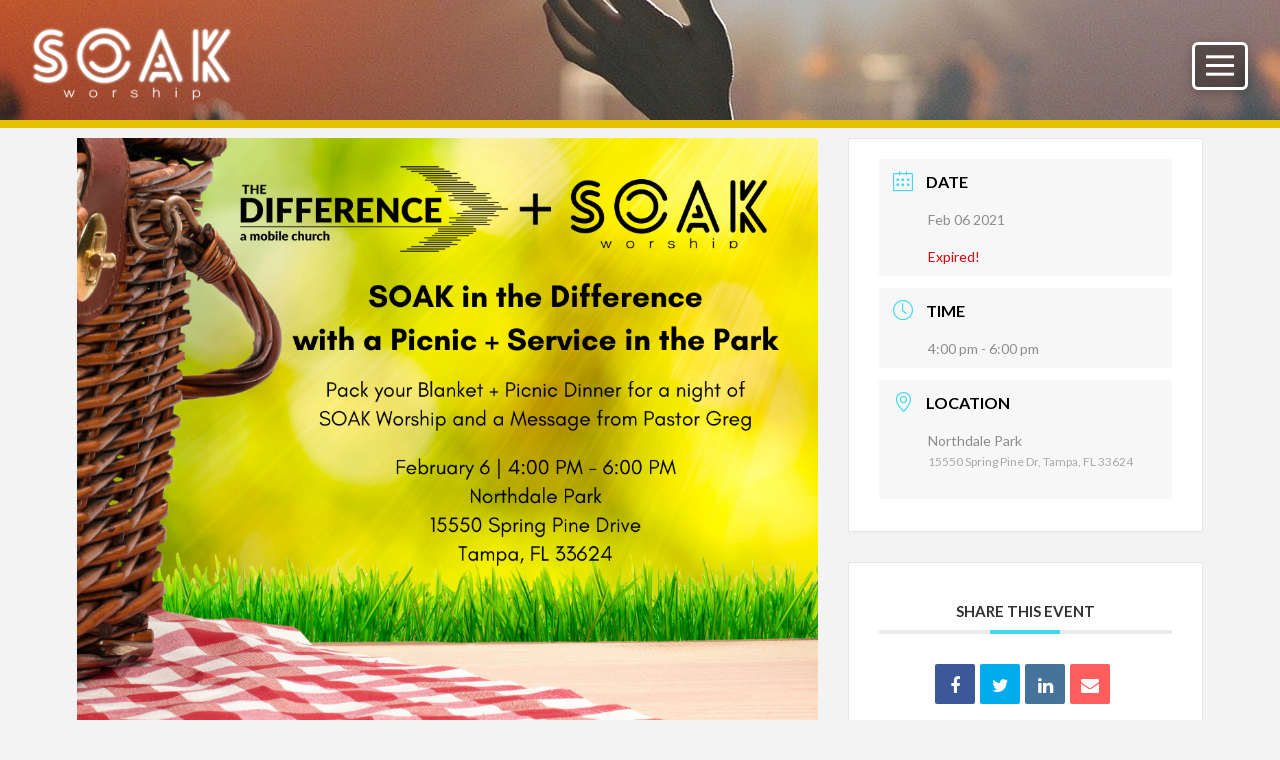

--- FILE ---
content_type: text/html; charset=UTF-8
request_url: https://soakworship.org/events/soak-worship-northdale-park/
body_size: 15702
content:
<!DOCTYPE html>
<html class="no-js" lang="en">
<head>
<meta charset="UTF-8">
<meta name="viewport" content="width=device-width, initial-scale=1.0">
<link rel="pingback" href="https://soakworship.org/xmlrpc.php">
<meta name='robots' content='index, follow, max-image-preview:large, max-snippet:-1, max-video-preview:-1' />
	<style>img:is([sizes="auto" i], [sizes^="auto," i]) { contain-intrinsic-size: 3000px 1500px }</style>
	
	<!-- This site is optimized with the Yoast SEO plugin v24.2 - https://yoast.com/wordpress/plugins/seo/ -->
	<title>SOAK Worship - Northdale Park | SOAK Worship</title>
	<link rel="canonical" href="https://soakworship.org/events/soak-worship-northdale-park/" />
	<meta property="og:locale" content="en_US" />
	<meta property="og:type" content="article" />
	<meta property="og:title" content="SOAK Worship - Northdale Park | SOAK Worship" />
	<meta property="og:description" content="SOAK in the Difference with a Picnic + Service in the Park Pack your Blanket + Picnic Dinner for a night of SOAK Worship and a Message from Pastor Greg February 6 | 4 &#8211; 6 PM Northdale Park 15550 Spring Pine Drive Tampa, FL 33624" />
	<meta property="og:url" content="https://soakworship.org/events/soak-worship-northdale-park/" />
	<meta property="og:site_name" content="SOAK Worship" />
	<meta property="article:publisher" content="https://www.facebook.com/soakworship/" />
	<meta property="og:image" content="https://soakworship.org/wp-content/uploads/2021/01/SOAK-in-the-Difference-with-Picnic-Service-in-the-Park-2.png" />
	<meta property="og:image:width" content="1080" />
	<meta property="og:image:height" content="1080" />
	<meta property="og:image:type" content="image/png" />
	<meta name="twitter:card" content="summary_large_image" />
	<meta name="twitter:label1" content="Est. reading time" />
	<meta name="twitter:data1" content="1 minute" />
	<script type="application/ld+json" class="yoast-schema-graph">{"@context":"https://schema.org","@graph":[{"@type":"WebPage","@id":"https://soakworship.org/events/soak-worship-northdale-park/","url":"https://soakworship.org/events/soak-worship-northdale-park/","name":"SOAK Worship - Northdale Park | SOAK Worship","isPartOf":{"@id":"https://soakworship.org/#website"},"primaryImageOfPage":{"@id":"https://soakworship.org/events/soak-worship-northdale-park/#primaryimage"},"image":{"@id":"https://soakworship.org/events/soak-worship-northdale-park/#primaryimage"},"thumbnailUrl":"https://soakworship.org/wp-content/uploads/2021/01/SOAK-in-the-Difference-with-Picnic-Service-in-the-Park-2.png","datePublished":"2021-01-29T12:43:55+00:00","dateModified":"2021-01-29T12:43:55+00:00","breadcrumb":{"@id":"https://soakworship.org/events/soak-worship-northdale-park/#breadcrumb"},"inLanguage":"en","potentialAction":[{"@type":"ReadAction","target":["https://soakworship.org/events/soak-worship-northdale-park/"]}]},{"@type":"ImageObject","inLanguage":"en","@id":"https://soakworship.org/events/soak-worship-northdale-park/#primaryimage","url":"https://soakworship.org/wp-content/uploads/2021/01/SOAK-in-the-Difference-with-Picnic-Service-in-the-Park-2.png","contentUrl":"https://soakworship.org/wp-content/uploads/2021/01/SOAK-in-the-Difference-with-Picnic-Service-in-the-Park-2.png","width":1080,"height":1080},{"@type":"BreadcrumbList","@id":"https://soakworship.org/events/soak-worship-northdale-park/#breadcrumb","itemListElement":[{"@type":"ListItem","position":1,"name":"Home","item":"https://soakworship.org/"},{"@type":"ListItem","position":2,"name":"Events","item":"https://soakworship.org/events/"},{"@type":"ListItem","position":3,"name":"SOAK Worship &#8211; Northdale Park"}]},{"@type":"WebSite","@id":"https://soakworship.org/#website","url":"https://soakworship.org/","name":"SOAK Worship","description":"An Open Air Worship Experience","publisher":{"@id":"https://soakworship.org/#organization"},"potentialAction":[{"@type":"SearchAction","target":{"@type":"EntryPoint","urlTemplate":"https://soakworship.org/?s={search_term_string}"},"query-input":{"@type":"PropertyValueSpecification","valueRequired":true,"valueName":"search_term_string"}}],"inLanguage":"en"},{"@type":"Organization","@id":"https://soakworship.org/#organization","name":"SOAK Worship","url":"https://soakworship.org/","logo":{"@type":"ImageObject","inLanguage":"en","@id":"https://soakworship.org/#/schema/logo/image/","url":"https://soakworship.org/wp-content/uploads/2020/10/soak-logo-1.png","contentUrl":"https://soakworship.org/wp-content/uploads/2020/10/soak-logo-1.png","width":900,"height":350,"caption":"SOAK Worship"},"image":{"@id":"https://soakworship.org/#/schema/logo/image/"},"sameAs":["https://www.facebook.com/soakworship/","https://www.instagram.com/soakworship/"]}]}</script>
	<!-- / Yoast SEO plugin. -->


<link rel='dns-prefetch' href='//www.googletagmanager.com' />
<link rel="alternate" type="application/rss+xml" title="SOAK Worship &raquo; Feed" href="https://soakworship.org/feed/" />
<script type="text/javascript">
/* <![CDATA[ */
window._wpemojiSettings = {"baseUrl":"https:\/\/s.w.org\/images\/core\/emoji\/15.0.3\/72x72\/","ext":".png","svgUrl":"https:\/\/s.w.org\/images\/core\/emoji\/15.0.3\/svg\/","svgExt":".svg","source":{"concatemoji":"https:\/\/soakworship.org\/wp-includes\/js\/wp-emoji-release.min.js?ver=6.7.4"}};
/*! This file is auto-generated */
!function(i,n){var o,s,e;function c(e){try{var t={supportTests:e,timestamp:(new Date).valueOf()};sessionStorage.setItem(o,JSON.stringify(t))}catch(e){}}function p(e,t,n){e.clearRect(0,0,e.canvas.width,e.canvas.height),e.fillText(t,0,0);var t=new Uint32Array(e.getImageData(0,0,e.canvas.width,e.canvas.height).data),r=(e.clearRect(0,0,e.canvas.width,e.canvas.height),e.fillText(n,0,0),new Uint32Array(e.getImageData(0,0,e.canvas.width,e.canvas.height).data));return t.every(function(e,t){return e===r[t]})}function u(e,t,n){switch(t){case"flag":return n(e,"\ud83c\udff3\ufe0f\u200d\u26a7\ufe0f","\ud83c\udff3\ufe0f\u200b\u26a7\ufe0f")?!1:!n(e,"\ud83c\uddfa\ud83c\uddf3","\ud83c\uddfa\u200b\ud83c\uddf3")&&!n(e,"\ud83c\udff4\udb40\udc67\udb40\udc62\udb40\udc65\udb40\udc6e\udb40\udc67\udb40\udc7f","\ud83c\udff4\u200b\udb40\udc67\u200b\udb40\udc62\u200b\udb40\udc65\u200b\udb40\udc6e\u200b\udb40\udc67\u200b\udb40\udc7f");case"emoji":return!n(e,"\ud83d\udc26\u200d\u2b1b","\ud83d\udc26\u200b\u2b1b")}return!1}function f(e,t,n){var r="undefined"!=typeof WorkerGlobalScope&&self instanceof WorkerGlobalScope?new OffscreenCanvas(300,150):i.createElement("canvas"),a=r.getContext("2d",{willReadFrequently:!0}),o=(a.textBaseline="top",a.font="600 32px Arial",{});return e.forEach(function(e){o[e]=t(a,e,n)}),o}function t(e){var t=i.createElement("script");t.src=e,t.defer=!0,i.head.appendChild(t)}"undefined"!=typeof Promise&&(o="wpEmojiSettingsSupports",s=["flag","emoji"],n.supports={everything:!0,everythingExceptFlag:!0},e=new Promise(function(e){i.addEventListener("DOMContentLoaded",e,{once:!0})}),new Promise(function(t){var n=function(){try{var e=JSON.parse(sessionStorage.getItem(o));if("object"==typeof e&&"number"==typeof e.timestamp&&(new Date).valueOf()<e.timestamp+604800&&"object"==typeof e.supportTests)return e.supportTests}catch(e){}return null}();if(!n){if("undefined"!=typeof Worker&&"undefined"!=typeof OffscreenCanvas&&"undefined"!=typeof URL&&URL.createObjectURL&&"undefined"!=typeof Blob)try{var e="postMessage("+f.toString()+"("+[JSON.stringify(s),u.toString(),p.toString()].join(",")+"));",r=new Blob([e],{type:"text/javascript"}),a=new Worker(URL.createObjectURL(r),{name:"wpTestEmojiSupports"});return void(a.onmessage=function(e){c(n=e.data),a.terminate(),t(n)})}catch(e){}c(n=f(s,u,p))}t(n)}).then(function(e){for(var t in e)n.supports[t]=e[t],n.supports.everything=n.supports.everything&&n.supports[t],"flag"!==t&&(n.supports.everythingExceptFlag=n.supports.everythingExceptFlag&&n.supports[t]);n.supports.everythingExceptFlag=n.supports.everythingExceptFlag&&!n.supports.flag,n.DOMReady=!1,n.readyCallback=function(){n.DOMReady=!0}}).then(function(){return e}).then(function(){var e;n.supports.everything||(n.readyCallback(),(e=n.source||{}).concatemoji?t(e.concatemoji):e.wpemoji&&e.twemoji&&(t(e.twemoji),t(e.wpemoji)))}))}((window,document),window._wpemojiSettings);
/* ]]> */
</script>
<link rel='stylesheet' id='mec-select2-style-css' href='https://soakworship.org/wp-content/plugins/modern-events-calendar/assets/packages/select2/select2.min.css?ver=6.6.0' type='text/css' media='all' />
<link rel='stylesheet' id='mec-font-icons-css' href='https://soakworship.org/wp-content/plugins/modern-events-calendar/assets/css/iconfonts.css?ver=6.7.4' type='text/css' media='all' />
<link rel='stylesheet' id='mec-frontend-style-css' href='https://soakworship.org/wp-content/plugins/modern-events-calendar/assets/css/frontend.min.css?ver=6.6.0' type='text/css' media='all' />
<link rel='stylesheet' id='mec-tooltip-style-css' href='https://soakworship.org/wp-content/plugins/modern-events-calendar/assets/packages/tooltip/tooltip.css?ver=6.7.4' type='text/css' media='all' />
<link rel='stylesheet' id='mec-tooltip-shadow-style-css' href='https://soakworship.org/wp-content/plugins/modern-events-calendar/assets/packages/tooltip/tooltipster-sideTip-shadow.min.css?ver=6.7.4' type='text/css' media='all' />
<link rel='stylesheet' id='featherlight-css' href='https://soakworship.org/wp-content/plugins/modern-events-calendar/assets/packages/featherlight/featherlight.css?ver=6.7.4' type='text/css' media='all' />
<link rel='stylesheet' id='mec-lity-style-css' href='https://soakworship.org/wp-content/plugins/modern-events-calendar/assets/packages/lity/lity.min.css?ver=6.7.4' type='text/css' media='all' />
<link rel='stylesheet' id='mec-general-calendar-style-css' href='https://soakworship.org/wp-content/plugins/modern-events-calendar/assets/css/mec-general-calendar.css?ver=6.7.4' type='text/css' media='all' />
<style id='wp-emoji-styles-inline-css' type='text/css'>

	img.wp-smiley, img.emoji {
		display: inline !important;
		border: none !important;
		box-shadow: none !important;
		height: 1em !important;
		width: 1em !important;
		margin: 0 0.07em !important;
		vertical-align: -0.1em !important;
		background: none !important;
		padding: 0 !important;
	}
</style>
<link rel='stylesheet' id='wp-block-library-css' href='https://soakworship.org/wp-includes/css/dist/block-library/style.min.css?ver=6.7.4' type='text/css' media='all' />
<style id='wp-block-library-theme-inline-css' type='text/css'>
.wp-block-audio :where(figcaption){color:#555;font-size:13px;text-align:center}.is-dark-theme .wp-block-audio :where(figcaption){color:#ffffffa6}.wp-block-audio{margin:0 0 1em}.wp-block-code{border:1px solid #ccc;border-radius:4px;font-family:Menlo,Consolas,monaco,monospace;padding:.8em 1em}.wp-block-embed :where(figcaption){color:#555;font-size:13px;text-align:center}.is-dark-theme .wp-block-embed :where(figcaption){color:#ffffffa6}.wp-block-embed{margin:0 0 1em}.blocks-gallery-caption{color:#555;font-size:13px;text-align:center}.is-dark-theme .blocks-gallery-caption{color:#ffffffa6}:root :where(.wp-block-image figcaption){color:#555;font-size:13px;text-align:center}.is-dark-theme :root :where(.wp-block-image figcaption){color:#ffffffa6}.wp-block-image{margin:0 0 1em}.wp-block-pullquote{border-bottom:4px solid;border-top:4px solid;color:currentColor;margin-bottom:1.75em}.wp-block-pullquote cite,.wp-block-pullquote footer,.wp-block-pullquote__citation{color:currentColor;font-size:.8125em;font-style:normal;text-transform:uppercase}.wp-block-quote{border-left:.25em solid;margin:0 0 1.75em;padding-left:1em}.wp-block-quote cite,.wp-block-quote footer{color:currentColor;font-size:.8125em;font-style:normal;position:relative}.wp-block-quote:where(.has-text-align-right){border-left:none;border-right:.25em solid;padding-left:0;padding-right:1em}.wp-block-quote:where(.has-text-align-center){border:none;padding-left:0}.wp-block-quote.is-large,.wp-block-quote.is-style-large,.wp-block-quote:where(.is-style-plain){border:none}.wp-block-search .wp-block-search__label{font-weight:700}.wp-block-search__button{border:1px solid #ccc;padding:.375em .625em}:where(.wp-block-group.has-background){padding:1.25em 2.375em}.wp-block-separator.has-css-opacity{opacity:.4}.wp-block-separator{border:none;border-bottom:2px solid;margin-left:auto;margin-right:auto}.wp-block-separator.has-alpha-channel-opacity{opacity:1}.wp-block-separator:not(.is-style-wide):not(.is-style-dots){width:100px}.wp-block-separator.has-background:not(.is-style-dots){border-bottom:none;height:1px}.wp-block-separator.has-background:not(.is-style-wide):not(.is-style-dots){height:2px}.wp-block-table{margin:0 0 1em}.wp-block-table td,.wp-block-table th{word-break:normal}.wp-block-table :where(figcaption){color:#555;font-size:13px;text-align:center}.is-dark-theme .wp-block-table :where(figcaption){color:#ffffffa6}.wp-block-video :where(figcaption){color:#555;font-size:13px;text-align:center}.is-dark-theme .wp-block-video :where(figcaption){color:#ffffffa6}.wp-block-video{margin:0 0 1em}:root :where(.wp-block-template-part.has-background){margin-bottom:0;margin-top:0;padding:1.25em 2.375em}
</style>
<style id='classic-theme-styles-inline-css' type='text/css'>
/*! This file is auto-generated */
.wp-block-button__link{color:#fff;background-color:#32373c;border-radius:9999px;box-shadow:none;text-decoration:none;padding:calc(.667em + 2px) calc(1.333em + 2px);font-size:1.125em}.wp-block-file__button{background:#32373c;color:#fff;text-decoration:none}
</style>
<style id='global-styles-inline-css' type='text/css'>
:root{--wp--preset--aspect-ratio--square: 1;--wp--preset--aspect-ratio--4-3: 4/3;--wp--preset--aspect-ratio--3-4: 3/4;--wp--preset--aspect-ratio--3-2: 3/2;--wp--preset--aspect-ratio--2-3: 2/3;--wp--preset--aspect-ratio--16-9: 16/9;--wp--preset--aspect-ratio--9-16: 9/16;--wp--preset--color--black: #000000;--wp--preset--color--cyan-bluish-gray: #abb8c3;--wp--preset--color--white: #ffffff;--wp--preset--color--pale-pink: #f78da7;--wp--preset--color--vivid-red: #cf2e2e;--wp--preset--color--luminous-vivid-orange: #ff6900;--wp--preset--color--luminous-vivid-amber: #fcb900;--wp--preset--color--light-green-cyan: #7bdcb5;--wp--preset--color--vivid-green-cyan: #00d084;--wp--preset--color--pale-cyan-blue: #8ed1fc;--wp--preset--color--vivid-cyan-blue: #0693e3;--wp--preset--color--vivid-purple: #9b51e0;--wp--preset--gradient--vivid-cyan-blue-to-vivid-purple: linear-gradient(135deg,rgba(6,147,227,1) 0%,rgb(155,81,224) 100%);--wp--preset--gradient--light-green-cyan-to-vivid-green-cyan: linear-gradient(135deg,rgb(122,220,180) 0%,rgb(0,208,130) 100%);--wp--preset--gradient--luminous-vivid-amber-to-luminous-vivid-orange: linear-gradient(135deg,rgba(252,185,0,1) 0%,rgba(255,105,0,1) 100%);--wp--preset--gradient--luminous-vivid-orange-to-vivid-red: linear-gradient(135deg,rgba(255,105,0,1) 0%,rgb(207,46,46) 100%);--wp--preset--gradient--very-light-gray-to-cyan-bluish-gray: linear-gradient(135deg,rgb(238,238,238) 0%,rgb(169,184,195) 100%);--wp--preset--gradient--cool-to-warm-spectrum: linear-gradient(135deg,rgb(74,234,220) 0%,rgb(151,120,209) 20%,rgb(207,42,186) 40%,rgb(238,44,130) 60%,rgb(251,105,98) 80%,rgb(254,248,76) 100%);--wp--preset--gradient--blush-light-purple: linear-gradient(135deg,rgb(255,206,236) 0%,rgb(152,150,240) 100%);--wp--preset--gradient--blush-bordeaux: linear-gradient(135deg,rgb(254,205,165) 0%,rgb(254,45,45) 50%,rgb(107,0,62) 100%);--wp--preset--gradient--luminous-dusk: linear-gradient(135deg,rgb(255,203,112) 0%,rgb(199,81,192) 50%,rgb(65,88,208) 100%);--wp--preset--gradient--pale-ocean: linear-gradient(135deg,rgb(255,245,203) 0%,rgb(182,227,212) 50%,rgb(51,167,181) 100%);--wp--preset--gradient--electric-grass: linear-gradient(135deg,rgb(202,248,128) 0%,rgb(113,206,126) 100%);--wp--preset--gradient--midnight: linear-gradient(135deg,rgb(2,3,129) 0%,rgb(40,116,252) 100%);--wp--preset--font-size--small: 13px;--wp--preset--font-size--medium: 20px;--wp--preset--font-size--large: 36px;--wp--preset--font-size--x-large: 42px;--wp--preset--font-family--inter: "Inter", sans-serif;--wp--preset--font-family--cardo: Cardo;--wp--preset--spacing--20: 0.44rem;--wp--preset--spacing--30: 0.67rem;--wp--preset--spacing--40: 1rem;--wp--preset--spacing--50: 1.5rem;--wp--preset--spacing--60: 2.25rem;--wp--preset--spacing--70: 3.38rem;--wp--preset--spacing--80: 5.06rem;--wp--preset--shadow--natural: 6px 6px 9px rgba(0, 0, 0, 0.2);--wp--preset--shadow--deep: 12px 12px 50px rgba(0, 0, 0, 0.4);--wp--preset--shadow--sharp: 6px 6px 0px rgba(0, 0, 0, 0.2);--wp--preset--shadow--outlined: 6px 6px 0px -3px rgba(255, 255, 255, 1), 6px 6px rgba(0, 0, 0, 1);--wp--preset--shadow--crisp: 6px 6px 0px rgba(0, 0, 0, 1);}:where(.is-layout-flex){gap: 0.5em;}:where(.is-layout-grid){gap: 0.5em;}body .is-layout-flex{display: flex;}.is-layout-flex{flex-wrap: wrap;align-items: center;}.is-layout-flex > :is(*, div){margin: 0;}body .is-layout-grid{display: grid;}.is-layout-grid > :is(*, div){margin: 0;}:where(.wp-block-columns.is-layout-flex){gap: 2em;}:where(.wp-block-columns.is-layout-grid){gap: 2em;}:where(.wp-block-post-template.is-layout-flex){gap: 1.25em;}:where(.wp-block-post-template.is-layout-grid){gap: 1.25em;}.has-black-color{color: var(--wp--preset--color--black) !important;}.has-cyan-bluish-gray-color{color: var(--wp--preset--color--cyan-bluish-gray) !important;}.has-white-color{color: var(--wp--preset--color--white) !important;}.has-pale-pink-color{color: var(--wp--preset--color--pale-pink) !important;}.has-vivid-red-color{color: var(--wp--preset--color--vivid-red) !important;}.has-luminous-vivid-orange-color{color: var(--wp--preset--color--luminous-vivid-orange) !important;}.has-luminous-vivid-amber-color{color: var(--wp--preset--color--luminous-vivid-amber) !important;}.has-light-green-cyan-color{color: var(--wp--preset--color--light-green-cyan) !important;}.has-vivid-green-cyan-color{color: var(--wp--preset--color--vivid-green-cyan) !important;}.has-pale-cyan-blue-color{color: var(--wp--preset--color--pale-cyan-blue) !important;}.has-vivid-cyan-blue-color{color: var(--wp--preset--color--vivid-cyan-blue) !important;}.has-vivid-purple-color{color: var(--wp--preset--color--vivid-purple) !important;}.has-black-background-color{background-color: var(--wp--preset--color--black) !important;}.has-cyan-bluish-gray-background-color{background-color: var(--wp--preset--color--cyan-bluish-gray) !important;}.has-white-background-color{background-color: var(--wp--preset--color--white) !important;}.has-pale-pink-background-color{background-color: var(--wp--preset--color--pale-pink) !important;}.has-vivid-red-background-color{background-color: var(--wp--preset--color--vivid-red) !important;}.has-luminous-vivid-orange-background-color{background-color: var(--wp--preset--color--luminous-vivid-orange) !important;}.has-luminous-vivid-amber-background-color{background-color: var(--wp--preset--color--luminous-vivid-amber) !important;}.has-light-green-cyan-background-color{background-color: var(--wp--preset--color--light-green-cyan) !important;}.has-vivid-green-cyan-background-color{background-color: var(--wp--preset--color--vivid-green-cyan) !important;}.has-pale-cyan-blue-background-color{background-color: var(--wp--preset--color--pale-cyan-blue) !important;}.has-vivid-cyan-blue-background-color{background-color: var(--wp--preset--color--vivid-cyan-blue) !important;}.has-vivid-purple-background-color{background-color: var(--wp--preset--color--vivid-purple) !important;}.has-black-border-color{border-color: var(--wp--preset--color--black) !important;}.has-cyan-bluish-gray-border-color{border-color: var(--wp--preset--color--cyan-bluish-gray) !important;}.has-white-border-color{border-color: var(--wp--preset--color--white) !important;}.has-pale-pink-border-color{border-color: var(--wp--preset--color--pale-pink) !important;}.has-vivid-red-border-color{border-color: var(--wp--preset--color--vivid-red) !important;}.has-luminous-vivid-orange-border-color{border-color: var(--wp--preset--color--luminous-vivid-orange) !important;}.has-luminous-vivid-amber-border-color{border-color: var(--wp--preset--color--luminous-vivid-amber) !important;}.has-light-green-cyan-border-color{border-color: var(--wp--preset--color--light-green-cyan) !important;}.has-vivid-green-cyan-border-color{border-color: var(--wp--preset--color--vivid-green-cyan) !important;}.has-pale-cyan-blue-border-color{border-color: var(--wp--preset--color--pale-cyan-blue) !important;}.has-vivid-cyan-blue-border-color{border-color: var(--wp--preset--color--vivid-cyan-blue) !important;}.has-vivid-purple-border-color{border-color: var(--wp--preset--color--vivid-purple) !important;}.has-vivid-cyan-blue-to-vivid-purple-gradient-background{background: var(--wp--preset--gradient--vivid-cyan-blue-to-vivid-purple) !important;}.has-light-green-cyan-to-vivid-green-cyan-gradient-background{background: var(--wp--preset--gradient--light-green-cyan-to-vivid-green-cyan) !important;}.has-luminous-vivid-amber-to-luminous-vivid-orange-gradient-background{background: var(--wp--preset--gradient--luminous-vivid-amber-to-luminous-vivid-orange) !important;}.has-luminous-vivid-orange-to-vivid-red-gradient-background{background: var(--wp--preset--gradient--luminous-vivid-orange-to-vivid-red) !important;}.has-very-light-gray-to-cyan-bluish-gray-gradient-background{background: var(--wp--preset--gradient--very-light-gray-to-cyan-bluish-gray) !important;}.has-cool-to-warm-spectrum-gradient-background{background: var(--wp--preset--gradient--cool-to-warm-spectrum) !important;}.has-blush-light-purple-gradient-background{background: var(--wp--preset--gradient--blush-light-purple) !important;}.has-blush-bordeaux-gradient-background{background: var(--wp--preset--gradient--blush-bordeaux) !important;}.has-luminous-dusk-gradient-background{background: var(--wp--preset--gradient--luminous-dusk) !important;}.has-pale-ocean-gradient-background{background: var(--wp--preset--gradient--pale-ocean) !important;}.has-electric-grass-gradient-background{background: var(--wp--preset--gradient--electric-grass) !important;}.has-midnight-gradient-background{background: var(--wp--preset--gradient--midnight) !important;}.has-small-font-size{font-size: var(--wp--preset--font-size--small) !important;}.has-medium-font-size{font-size: var(--wp--preset--font-size--medium) !important;}.has-large-font-size{font-size: var(--wp--preset--font-size--large) !important;}.has-x-large-font-size{font-size: var(--wp--preset--font-size--x-large) !important;}
:where(.wp-block-post-template.is-layout-flex){gap: 1.25em;}:where(.wp-block-post-template.is-layout-grid){gap: 1.25em;}
:where(.wp-block-columns.is-layout-flex){gap: 2em;}:where(.wp-block-columns.is-layout-grid){gap: 2em;}
:root :where(.wp-block-pullquote){font-size: 1.5em;line-height: 1.6;}
</style>
<link rel='stylesheet' id='woocommerce-smallscreen-css' href='https://soakworship.org/wp-content/plugins/woocommerce/assets/css/woocommerce-smallscreen.css?ver=9.5.2' type='text/css' media='only screen and (max-width: 768px)' />
<style id='woocommerce-inline-inline-css' type='text/css'>
.woocommerce form .form-row .required { visibility: visible; }
</style>
<link rel='stylesheet' id='x-stack-css' href='https://soakworship.org/wp-content/themes/pro/framework/dist/css/site/stacks/integrity-light.css?ver=6.5.5' type='text/css' media='all' />
<link rel='stylesheet' id='x-woocommerce-css' href='https://soakworship.org/wp-content/themes/pro/framework/dist/css/site/woocommerce/integrity-light.css?ver=6.5.5' type='text/css' media='all' />
<link rel='stylesheet' id='x-child-css' href='https://soakworship.org/wp-content/themes/pro-child/style.css?ver=6.5.5' type='text/css' media='all' />
<style id='cs-inline-css' type='text/css'>
@media (min-width:1200px){.x-hide-xl{display:none !important;}}@media (min-width:979px) and (max-width:1199px){.x-hide-lg{display:none !important;}}@media (min-width:767px) and (max-width:978px){.x-hide-md{display:none !important;}}@media (min-width:480px) and (max-width:766px){.x-hide-sm{display:none !important;}}@media (max-width:479px){.x-hide-xs{display:none !important;}} a,h1 a:hover,h2 a:hover,h3 a:hover,h4 a:hover,h5 a:hover,h6 a:hover,.x-breadcrumb-wrap a:hover,.widget ul li a:hover,.widget ol li a:hover,.widget.widget_text ul li a,.widget.widget_text ol li a,.widget_nav_menu .current-menu-item > a,.x-accordion-heading .x-accordion-toggle:hover,.x-comment-author a:hover,.x-comment-time:hover,.x-recent-posts a:hover .h-recent-posts{color:rgb(15,75,150);}a:hover,.widget.widget_text ul li a:hover,.widget.widget_text ol li a:hover,.x-twitter-widget ul li a:hover{color:rgb(228,193,0);}.woocommerce .price > .amount,.woocommerce .price > ins > .amount,.woocommerce .star-rating:before,.woocommerce .star-rating span:before,.woocommerce li.product .entry-header h3 a:hover{color:rgb(15,75,150);}.rev_slider_wrapper,a.x-img-thumbnail:hover,.x-slider-container.below,.page-template-template-blank-3-php .x-slider-container.above,.page-template-template-blank-6-php .x-slider-container.above{border-color:rgb(15,75,150);}.entry-thumb:before,.x-pagination span.current,.woocommerce-pagination span[aria-current],.flex-direction-nav a,.flex-control-nav a:hover,.flex-control-nav a.flex-active,.mejs-time-current,.x-dropcap,.x-skill-bar .bar,.x-pricing-column.featured h2,.h-comments-title small,.x-entry-share .x-share:hover,.x-highlight,.x-recent-posts .x-recent-posts-img:after{background-color:rgb(15,75,150);}.woocommerce .onsale,.widget_price_filter .ui-slider .ui-slider-range{background-color:rgb(15,75,150);}.x-nav-tabs > .active > a,.x-nav-tabs > .active > a:hover{box-shadow:inset 0 3px 0 0 rgb(15,75,150);}.x-main{width:calc(72% - 2.463055%);}.x-sidebar{width:calc(100% - 2.463055% - 72%);}.x-comment-author,.x-comment-time,.comment-form-author label,.comment-form-email label,.comment-form-url label,.comment-form-rating label,.comment-form-comment label,.widget_calendar #wp-calendar caption,.widget.widget_rss li .rsswidget{font-family:"Lato",sans-serif;font-weight:700;}.p-landmark-sub,.p-meta,input,button,select,textarea{font-family:"Lato",sans-serif;}.widget ul li a,.widget ol li a,.x-comment-time{color:#999999;}.woocommerce .price > .from,.woocommerce .price > del,.woocommerce p.stars span a:after{color:#999999;}.widget_text ol li a,.widget_text ul li a{color:rgb(15,75,150);}.widget_text ol li a:hover,.widget_text ul li a:hover{color:rgb(228,193,0);}.comment-form-author label,.comment-form-email label,.comment-form-url label,.comment-form-rating label,.comment-form-comment label,.widget_calendar #wp-calendar th,.p-landmark-sub strong,.widget_tag_cloud .tagcloud a:hover,.widget_tag_cloud .tagcloud a:active,.entry-footer a:hover,.entry-footer a:active,.x-breadcrumbs .current,.x-comment-author,.x-comment-author a{color:#272727;}.widget_calendar #wp-calendar th{border-color:#272727;}.h-feature-headline span i{background-color:#272727;}@media (max-width:978.98px){}html{font-size:14px;}@media (min-width:479px){html{font-size:14px;}}@media (min-width:766px){html{font-size:14px;}}@media (min-width:978px){html{font-size:14px;}}@media (min-width:1199px){html{font-size:14px;}}body{font-style:normal;font-weight:400;color:#999999;background-color:#f3f3f3;}.w-b{font-weight:400 !important;}h1,h2,h3,h4,h5,h6,.h1,.h2,.h3,.h4,.h5,.h6{font-family:"Lato",sans-serif;font-style:normal;font-weight:700;}h1,.h1{letter-spacing:-0.035em;}h2,.h2{letter-spacing:-0.035em;}h3,.h3{letter-spacing:-0.035em;}h4,.h4{letter-spacing:-0.035em;}h5,.h5{letter-spacing:-0.035em;}h6,.h6{letter-spacing:-0.035em;}.w-h{font-weight:700 !important;}.x-container.width{width:88%;}.x-container.max{max-width:1200px;}.x-bar-content.x-container.width{flex-basis:88%;}.x-main.full{float:none;clear:both;display:block;width:auto;}@media (max-width:978.98px){.x-main.full,.x-main.left,.x-main.right,.x-sidebar.left,.x-sidebar.right{float:none;display:block;width:auto !important;}}.entry-header,.entry-content{font-size:1rem;}body,input,button,select,textarea{font-family:"Lato",sans-serif;}h1,h2,h3,h4,h5,h6,.h1,.h2,.h3,.h4,.h5,.h6,h1 a,h2 a,h3 a,h4 a,h5 a,h6 a,.h1 a,.h2 a,.h3 a,.h4 a,.h5 a,.h6 a,blockquote{color:#272727;}.cfc-h-tx{color:#272727 !important;}.cfc-h-bd{border-color:#272727 !important;}.cfc-h-bg{background-color:#272727 !important;}.cfc-b-tx{color:#999999 !important;}.cfc-b-bd{border-color:#999999 !important;}.cfc-b-bg{background-color:#999999 !important;}.x-btn,.button,[type="submit"]{color:rgb(51,51,51);border-color:rgb(228,193,0);background-color:rgb(228,193,0);text-shadow:0 0.075em 0.075em rgba(0,0,0,0.5);border-radius:0.25em;}.x-btn:hover,.button:hover,[type="submit"]:hover{color:#ffffff;border-color:rgb(228,193,0);background-color:rgb(228,193,0);text-shadow:0 0.075em 0.075em rgba(0,0,0,0.5);}.x-btn.x-btn-real,.x-btn.x-btn-real:hover{margin-bottom:0.25em;text-shadow:0 0.075em 0.075em rgba(0,0,0,0.65);}.x-btn.x-btn-real{box-shadow:0 0.25em 0 0 rgb(228,193,0),0 4px 9px rgba(0,0,0,0.75);}.x-btn.x-btn-real:hover{box-shadow:0 0.25em 0 0 #a71000,0 4px 9px rgba(0,0,0,0.75);}.x-btn.x-btn-flat,.x-btn.x-btn-flat:hover{margin-bottom:0;text-shadow:0 0.075em 0.075em rgba(0,0,0,0.65);box-shadow:none;}.x-btn.x-btn-transparent,.x-btn.x-btn-transparent:hover{margin-bottom:0;border-width:3px;text-shadow:none;text-transform:uppercase;background-color:transparent;box-shadow:none;}.x-cart-notification-icon.loading{color:#545454;}.x-cart-notification:before{background-color:rgb(51,51,51);}.x-cart-notification-icon.added{color:#ffffff;}.x-cart-notification.added:before{background-color:#46a546;}.woocommerce-MyAccount-navigation-link a{color:#999999;}.woocommerce-MyAccount-navigation-link a:hover,.woocommerce-MyAccount-navigation-link.is-active a{color:#272727;}.cart_item .product-remove a{color:#999999;}.cart_item .product-remove a:hover{color:#272727;}.cart_item .product-name a{color:#272727;}.cart_item .product-name a:hover{color:rgb(15,75,150);}.woocommerce p.stars span a{background-color:rgb(15,75,150);}.bg .mejs-container,.x-video .mejs-container{position:unset !important;} @font-face{font-family:'FontAwesomePro';font-style:normal;font-weight:900;font-display:block;src:url('https://soakworship.org/wp-content/themes/pro/cornerstone/assets/fonts/fa-solid-900.woff2?ver=6.5.2') format('woff2'),url('https://soakworship.org/wp-content/themes/pro/cornerstone/assets/fonts/fa-solid-900.ttf?ver=6.5.2') format('truetype');}[data-x-fa-pro-icon]{font-family:"FontAwesomePro" !important;}[data-x-fa-pro-icon]:before{content:attr(data-x-fa-pro-icon);}[data-x-icon],[data-x-icon-o],[data-x-icon-l],[data-x-icon-s],[data-x-icon-b],[data-x-icon-sr],[data-x-icon-ss],[data-x-icon-sl],[data-x-fa-pro-icon],[class*="cs-fa-"]{display:inline-flex;font-style:normal;font-weight:400;text-decoration:inherit;text-rendering:auto;-webkit-font-smoothing:antialiased;-moz-osx-font-smoothing:grayscale;}[data-x-icon].left,[data-x-icon-o].left,[data-x-icon-l].left,[data-x-icon-s].left,[data-x-icon-b].left,[data-x-icon-sr].left,[data-x-icon-ss].left,[data-x-icon-sl].left,[data-x-fa-pro-icon].left,[class*="cs-fa-"].left{margin-right:0.5em;}[data-x-icon].right,[data-x-icon-o].right,[data-x-icon-l].right,[data-x-icon-s].right,[data-x-icon-b].right,[data-x-icon-sr].right,[data-x-icon-ss].right,[data-x-icon-sl].right,[data-x-fa-pro-icon].right,[class*="cs-fa-"].right{margin-left:0.5em;}[data-x-icon]:before,[data-x-icon-o]:before,[data-x-icon-l]:before,[data-x-icon-s]:before,[data-x-icon-b]:before,[data-x-icon-sr]:before,[data-x-icon-ss]:before,[data-x-icon-sl]:before,[data-x-fa-pro-icon]:before,[class*="cs-fa-"]:before{line-height:1;}@font-face{font-family:'FontAwesome';font-style:normal;font-weight:900;font-display:block;src:url('https://soakworship.org/wp-content/themes/pro/cornerstone/assets/fonts/fa-solid-900.woff2?ver=6.5.2') format('woff2'),url('https://soakworship.org/wp-content/themes/pro/cornerstone/assets/fonts/fa-solid-900.ttf?ver=6.5.2') format('truetype');}[data-x-icon],[data-x-icon-s],[data-x-icon][class*="cs-fa-"]{font-family:"FontAwesome" !important;font-weight:900;}[data-x-icon]:before,[data-x-icon][class*="cs-fa-"]:before{content:attr(data-x-icon);}[data-x-icon-s]:before{content:attr(data-x-icon-s);}@font-face{font-family:'FontAwesomeRegular';font-style:normal;font-weight:400;font-display:block;src:url('https://soakworship.org/wp-content/themes/pro/cornerstone/assets/fonts/fa-regular-400.woff2?ver=6.5.2') format('woff2'),url('https://soakworship.org/wp-content/themes/pro/cornerstone/assets/fonts/fa-regular-400.ttf?ver=6.5.2') format('truetype');}@font-face{font-family:'FontAwesomePro';font-style:normal;font-weight:400;font-display:block;src:url('https://soakworship.org/wp-content/themes/pro/cornerstone/assets/fonts/fa-regular-400.woff2?ver=6.5.2') format('woff2'),url('https://soakworship.org/wp-content/themes/pro/cornerstone/assets/fonts/fa-regular-400.ttf?ver=6.5.2') format('truetype');}[data-x-icon-o]{font-family:"FontAwesomeRegular" !important;}[data-x-icon-o]:before{content:attr(data-x-icon-o);}@font-face{font-family:'FontAwesomeLight';font-style:normal;font-weight:300;font-display:block;src:url('https://soakworship.org/wp-content/themes/pro/cornerstone/assets/fonts/fa-light-300.woff2?ver=6.5.2') format('woff2'),url('https://soakworship.org/wp-content/themes/pro/cornerstone/assets/fonts/fa-light-300.ttf?ver=6.5.2') format('truetype');}@font-face{font-family:'FontAwesomePro';font-style:normal;font-weight:300;font-display:block;src:url('https://soakworship.org/wp-content/themes/pro/cornerstone/assets/fonts/fa-light-300.woff2?ver=6.5.2') format('woff2'),url('https://soakworship.org/wp-content/themes/pro/cornerstone/assets/fonts/fa-light-300.ttf?ver=6.5.2') format('truetype');}[data-x-icon-l]{font-family:"FontAwesomeLight" !important;font-weight:300;}[data-x-icon-l]:before{content:attr(data-x-icon-l);}@font-face{font-family:'FontAwesomeBrands';font-style:normal;font-weight:normal;font-display:block;src:url('https://soakworship.org/wp-content/themes/pro/cornerstone/assets/fonts/fa-brands-400.woff2?ver=6.5.2') format('woff2'),url('https://soakworship.org/wp-content/themes/pro/cornerstone/assets/fonts/fa-brands-400.ttf?ver=6.5.2') format('truetype');}[data-x-icon-b]{font-family:"FontAwesomeBrands" !important;}[data-x-icon-b]:before{content:attr(data-x-icon-b);}.woocommerce .button.product_type_simple:before,.woocommerce .button.product_type_variable:before,.woocommerce .button.single_add_to_cart_button:before{font-family:"FontAwesome" !important;font-weight:900;}.widget.widget_rss li .rsswidget:before{content:"\f35d";padding-right:0.4em;font-family:"FontAwesome";} .m4b-0.x-bar{height:8em;border-top-width:0px;border-right-width:0px;border-bottom-width:8px;border-left-width:0px;border-top-style:solid;border-right-style:solid;border-bottom-style:solid;border-left-style:solid;border-top-color:transparent;border-right-color:transparent;border-bottom-color:rgb(228,193,0);border-left-color:transparent;font-size:16px;background-color:rgb(51,51,51);z-index:9999;}.m4b-0 .x-bar-content{display:flex;flex-direction:row;justify-content:space-between;align-items:center;flex-grow:0;flex-shrink:1;flex-basis:100%;height:8em;}.m4b-0.x-bar-outer-spacers:after,.m4b-0.x-bar-outer-spacers:before{flex-basis:2em;width:2em!important;height:2em;}.m4b-0.x-bar-space{font-size:16px;height:8em;}.m4b-1.x-bar-container{display:flex;flex-direction:row;align-items:center;flex-basis:auto;border-top-width:0;border-right-width:0;border-bottom-width:0;border-left-width:0;font-size:1em;z-index:1;}.m4b-2.x-bar-container{justify-content:space-between;flex-grow:0;flex-shrink:1;}.m4b-3.x-bar-container{justify-content:flex-end;flex-grow:1;flex-shrink:0;padding-top:3px;padding-right:0px;padding-bottom:0px;padding-left:0px;}.m4b-4.x-image{font-size:1em;max-width:200px;border-top-width:0;border-right-width:0;border-bottom-width:0;border-left-width:0;background-color:transparent;}.m4b-5.x-anchor {width:3.5em;height:3em;border-top-width:3px;border-right-width:3px;border-bottom-width:3px;border-left-width:3px;border-top-style:solid;border-right-style:solid;border-bottom-style:solid;border-left-style:solid;border-top-color:rgb(255,255,255);border-right-color:rgb(255,255,255);border-bottom-color:rgb(255,255,255);border-left-color:rgb(255,255,255);border-top-left-radius:0.378em;border-top-right-radius:0.378em;border-bottom-right-radius:0.378em;border-bottom-left-radius:0.378em;background-color:rgba(0,0,0,0.36);box-shadow:0em 0.15em 0.65em 0em rgba(0,0,0,0.25);}.m4b-5.x-anchor:hover,.m4b-5.x-anchor[class*="active"],[data-x-effect-provider*="colors"]:hover .m4b-5.x-anchor {background-color:rgba(255,255,255,1);}.m4b-5.x-anchor .x-graphic {margin-top:5px;margin-right:5px;margin-bottom:5px;margin-left:5px;}.m4b-5.x-anchor .x-graphic-icon {font-size:1.25em;width:auto;color:rgba(0,0,0,1);border-top-width:0;border-right-width:0;border-bottom-width:0;border-left-width:0;background-color:transparent;}.m4b-5.x-anchor:hover .x-graphic-icon,.m4b-5.x-anchor[class*="active"] .x-graphic-icon,[data-x-effect-provider*="colors"]:hover .m4b-5.x-anchor .x-graphic-icon {color:rgba(0,0,0,0.5);}.m4b-5.x-anchor .x-toggle {color:rgb(255,255,255);}.m4b-5.x-anchor:hover .x-toggle,.m4b-5.x-anchor[class*="active"] .x-toggle,[data-x-effect-provider*="colors"]:hover .m4b-5.x-anchor .x-toggle {color:rgba(0,0,0,0.5);}.m4b-5.x-anchor .x-toggle-burger {width:9.200000000000001em;margin-top:2.8em;margin-right:0;margin-bottom:2.8em;margin-left:0;font-size:0.194em;}.m4b-5.x-anchor .x-toggle-burger-bun-t {transform:translate3d(0,calc(2.8em * -1),0);}.m4b-5.x-anchor .x-toggle-burger-bun-b {transform:translate3d(0,2.8em,0);}.m4b-6.x-anchor {font-size:1em;}.m4b-6.x-anchor .x-anchor-content {display:flex;flex-direction:row;justify-content:center;align-items:center;}.m4b-7.x-anchor {border-top-width:0;border-right-width:0;border-bottom-width:0;border-left-width:0;background-color:transparent;}.m4b-7.x-anchor .x-anchor-content {padding-top:.4em;padding-right:.4em;padding-bottom:.4em;padding-left:.4em;}.m4b-7.x-anchor .x-anchor-text {margin-top:5px;margin-right:auto;margin-bottom:5px;margin-left:auto;}.m4b-7.x-anchor .x-anchor-text-primary {font-family:"Ovo",serif;font-size:1.5890000000000002em;font-style:normal;font-weight:400;line-height:1;text-align:left;color:rgb(255,255,255);}.m4b-7.x-anchor:hover .x-anchor-text-primary,.m4b-7.x-anchor[class*="active"] .x-anchor-text-primary,[data-x-effect-provider*="colors"]:hover .m4b-7.x-anchor .x-anchor-text-primary {color:rgb(228,193,0);}.m4b-7.x-anchor .x-anchor-sub-indicator {font-size:1em;color:rgb(228,193,0);}.m4b-7.x-anchor:hover .x-anchor-sub-indicator,.m4b-7.x-anchor[class*="active"] .x-anchor-sub-indicator,[data-x-effect-provider*="colors"]:hover .m4b-7.x-anchor .x-anchor-sub-indicator {color:rgb(228,193,0);}.m4b-7 > .is-primary {width:15%;height:2px;color:rgba(201,201,201,0.75);transform-origin:100% 50%;}.m4b-7:hover > .is-primary ,[data-x-effect-provider*="particles"]:hover .m4b-7 > .is-primary {transition-delay:.1s;}.m4b-7 > .is-secondary {width:15%;height:2px;color:rgba(201,201,201,0.75);transform-origin:0% 50%;}.m4b-7:hover > .is-secondary ,[data-x-effect-provider*="particles"]:hover .m4b-7 > .is-secondary {transition-delay:.1s;}.m4b-8{font-size:16px;transition-duration:500ms;}.m4b-8 .x-off-canvas-bg{background-color:rgba(255,255,255,0.75);transition-duration:500ms;transition-timing-function:cubic-bezier(0.400,0.000,0.200,1.000);}.m4b-8 .x-off-canvas-close{width:calc(1em * 2);height:calc(1em * 2);font-size:1.5em;color:rgba(255,255,255,0.5);transition-duration:0.3s,500ms,500ms;transition-timing-function:ease-in-out,cubic-bezier(0.400,0.000,0.200,1.000),cubic-bezier(0.400,0.000,0.200,1.000);}.m4b-8 .x-off-canvas-close:focus,.m4b-8 .x-off-canvas-close:hover{color:rgb(228,193,0);}.m4b-8 .x-off-canvas-content{max-width:24em;padding-top:calc(1.5em * 2);padding-right:calc(1.5em * 2);padding-bottom:calc(1.5em * 2);padding-left:calc(1.5em * 2);border-top-width:0;border-right-width:0;border-bottom-width:0;border-left-width:0;background-color:rgba(0,0,0,0.71);box-shadow:0em 0em 2em 0em rgba(0,0,0,0.25);transition-duration:500ms;transition-timing-function:cubic-bezier(0.400,0.000,0.200,1.000);}.m4b-9{font-size:1em;}.m4b-9,.m4b-9 .x-anchor{transition-duration:300ms;transition-timing-function:cubic-bezier(0.400,0.000,0.200,1.000);}  .m13-0.x-bar{height:auto;padding-right:0em;padding-left:0em;border-top-width:0;border-right-width:0;border-bottom-width:0;border-left-width:0;font-size:16px;z-index:9999;}.m13-0 .x-bar-content{display:flex;flex-direction:row;flex-grow:0;flex-shrink:1;flex-basis:100%;height:auto;max-width:1200px;}.m13-0.x-bar-outer-spacers:after,.m13-0.x-bar-outer-spacers:before{flex-basis:2em;width:2em!important;height:2em;}.m13-0.x-bar-space{font-size:16px;}.m13-1.x-bar{padding-top:3em;padding-bottom:0em;background-color:rgb(255,255,255);box-shadow:0em 0.15em 2em rgba(0,0,0,0.15);}.m13-1 .x-bar-content{justify-content:space-between;align-items:center;}.m13-2.x-bar{padding-top:0em;padding-bottom:2.5em;background-color:#ffffff;}.m13-2 .x-bar-content{justify-content:flex-start;align-items:flex-start;flex-wrap:wrap;align-content:flex-start;}.m13-3.x-bar-container{display:flex;flex-grow:1;border-top-width:0;border-right-width:0;border-bottom-width:0;border-left-width:0;font-size:1em;z-index:1;}.m13-4.x-bar-container{flex-direction:row;}.m13-5.x-bar-container{justify-content:space-between;flex-shrink:0;flex-basis:auto;}.m13-6.x-bar-container{align-items:center;}.m13-7.x-bar-container{justify-content:flex-start;flex-wrap:wrap;flex-shrink:1;flex-basis:300px;margin-top:0px;margin-right:0px;margin-bottom:30px;margin-left:0px;padding-top:0px;padding-right:50px;padding-bottom:0px;padding-left:50px;}.m13-8.x-bar-container{align-content:center;}.m13-9.x-bar-container{align-items:flex-start;align-content:flex-start;}.m13-a.x-bar-container{flex-direction:column;}.m13-b.x-text .x-text-content-text-primary{line-height:1.4;}.m13-c.x-text{border-top-width:0;border-right-width:0;border-bottom-width:0;border-left-width:0;font-size:1em;}.m13-c.x-text .x-text-content-text-primary{font-style:normal;letter-spacing:0em;}.m13-d.x-text .x-text-content-text-primary{font-family:Futura,"Trebuchet MS",Arial,sans-serif;font-weight:400;text-transform:uppercase;}.m13-e.x-text .x-text-content-text-primary{font-size:5em;color:rgb(66,66,66);}.m13-f.x-text{width:100%;margin-top:0em;margin-right:0em;margin-bottom:0.9420000000000002em;margin-left:0em;padding-top:0em;padding-right:1em;padding-bottom:0em;padding-left:1em;background-color:rgb(228,193,0);}.m13-f.x-text .x-text-content-text-primary{font-size:1.6em;line-height:1.3;color:rgb(51,51,51);}.m13-g.x-text .x-text-content{display:flex;flex-direction:row;justify-content:center;align-items:center;}.m13-g.x-text .x-text-content-text-primary{font-family:"Ovo",serif;font-size:1.2em;font-weight:400;text-transform:none;color:rgba(0,0,0,1);}.m13-g.x-text .x-graphic {margin-top:0em;margin-right:0.5em;margin-bottom:0em;margin-left:0em;}.m13-g.x-text .x-graphic-icon {font-size:1.25em;width:auto;color:rgba(51,51,51,0.66);border-top-width:0;border-right-width:0;border-bottom-width:0;border-left-width:0;}.m13-h.x-text .x-graphic-image {max-width:22px;}.m13-i.x-anchor {width:100%;border-top-left-radius:0.35em;border-top-right-radius:0.35em;border-bottom-right-radius:0.35em;border-bottom-left-radius:0.35em;background-color:transparent;}.m13-i.x-anchor .x-anchor-content {justify-content:flex-start;}.m13-i.x-anchor .x-anchor-text {margin-top:5px;margin-right:5px;margin-bottom:5px;margin-left:5px;}.m13-i.x-anchor .x-anchor-text-primary {font-family:"Ovo",serif;font-size:1.2em;font-style:normal;font-weight:400;line-height:1;color:rgba(0,0,0,1);}.m13-i.x-anchor:hover .x-anchor-text-primary,.m13-i.x-anchor[class*="active"] .x-anchor-text-primary,[data-x-effect-provider*="colors"]:hover .m13-i.x-anchor .x-anchor-text-primary {color:rgba(0,0,0,0.5);}.m13-i.x-anchor .x-graphic {margin-right:4px;margin-left:0px;}.m13-i.x-anchor .x-graphic-icon {font-size:1.4em;color:rgba(51,51,51,0.66);}.m13-i.x-anchor:hover .x-graphic-icon,.m13-i.x-anchor[class*="active"] .x-graphic-icon,[data-x-effect-provider*="colors"]:hover .m13-i.x-anchor .x-graphic-icon {color:rgba(0,0,0,0.5);}.m13-j.x-anchor {border-top-width:0;border-right-width:0;border-bottom-width:0;border-left-width:0;font-size:1em;}.m13-j.x-anchor .x-anchor-content {display:flex;align-items:center;}.m13-j.x-anchor .x-graphic {margin-top:5px;margin-bottom:5px;}.m13-j.x-anchor .x-graphic-icon {width:auto;border-top-width:0;border-right-width:0;border-bottom-width:0;border-left-width:0;background-color:transparent;}.m13-k.x-anchor .x-anchor-content {flex-direction:row;}.m13-l.x-anchor {width:3em;height:3em;margin-top:0em;margin-right:5px;margin-bottom:0em;margin-left:5px;border-top-left-radius:100em;border-top-right-radius:100em;border-bottom-right-radius:100em;border-bottom-left-radius:100em;box-shadow:0em 0.15em 0.65em 0em rgba(0,0,0,0.25);}.m13-l.x-anchor .x-anchor-content {justify-content:center;}.m13-l.x-anchor:hover,.m13-l.x-anchor[class*="active"],[data-x-effect-provider*="colors"]:hover .m13-l.x-anchor {background-color:rgba(255,255,255,1);}.m13-l.x-anchor .x-graphic {margin-right:5px;margin-left:5px;}.m13-l.x-anchor .x-graphic-icon {font-size:1.5em;color:rgb(255,255,255);}.m13-m.x-anchor {background-color:#3b5998;}.m13-m.x-anchor .x-anchor-content {flex-direction:column;flex-wrap:wrap;align-content:center;}.m13-m.x-anchor:hover .x-graphic-icon,.m13-m.x-anchor[class*="active"] .x-graphic-icon,[data-x-effect-provider*="colors"]:hover .m13-m.x-anchor .x-graphic-icon {color:#3b5998;}.m13-n.x-anchor {background-color:#e16160;}.m13-n.x-anchor:hover .x-graphic-icon,.m13-n.x-anchor[class*="active"] .x-graphic-icon,[data-x-effect-provider*="colors"]:hover .m13-n.x-anchor .x-graphic-icon {color:#e16160;} .fixed-bg .x-bg-layer-lower-image{background-attachment:fixed;}
</style>
<script type="text/javascript" src="https://soakworship.org/wp-includes/js/jquery/jquery.min.js?ver=3.7.1" id="jquery-core-js"></script>
<script type="text/javascript" src="https://soakworship.org/wp-includes/js/jquery/jquery-migrate.min.js?ver=3.4.1" id="jquery-migrate-js"></script>
<script type="text/javascript" src="https://soakworship.org/wp-content/plugins/modern-events-calendar/assets/js/mec-general-calendar.js?ver=6.6.0" id="mec-general-calendar-script-js"></script>
<script type="text/javascript" id="mec-frontend-script-js-extra">
/* <![CDATA[ */
var mecdata = {"day":"day","days":"days","hour":"hour","hours":"hours","minute":"minute","minutes":"minutes","second":"second","seconds":"seconds","next":"Next","prev":"Prev","elementor_edit_mode":"no","recapcha_key":"","ajax_url":"https:\/\/soakworship.org\/wp-admin\/admin-ajax.php","fes_nonce":"e564f7eb31","current_year":"2026","current_month":"01","datepicker_format":"yy-mm-dd&Y-m-d"};
/* ]]> */
</script>
<script type="text/javascript" src="https://soakworship.org/wp-content/plugins/modern-events-calendar/assets/js/frontend.js?ver=6.6.0" id="mec-frontend-script-js"></script>
<script type="text/javascript" src="https://soakworship.org/wp-content/plugins/modern-events-calendar/assets/js/events.js?ver=6.6.0" id="mec-events-script-js"></script>
<script type="text/javascript" src="https://soakworship.org/wp-content/plugins/woocommerce/assets/js/jquery-blockui/jquery.blockUI.min.js?ver=2.7.0-wc.9.5.2" id="jquery-blockui-js" defer="defer" data-wp-strategy="defer"></script>
<script type="text/javascript" id="wc-add-to-cart-js-extra">
/* <![CDATA[ */
var wc_add_to_cart_params = {"ajax_url":"\/wp-admin\/admin-ajax.php","wc_ajax_url":"\/?wc-ajax=%%endpoint%%","i18n_view_cart":"View cart","cart_url":"https:\/\/soakworship.org\/cart\/","is_cart":"","cart_redirect_after_add":"yes"};
/* ]]> */
</script>
<script type="text/javascript" src="https://soakworship.org/wp-content/plugins/woocommerce/assets/js/frontend/add-to-cart.min.js?ver=9.5.2" id="wc-add-to-cart-js" defer="defer" data-wp-strategy="defer"></script>
<script type="text/javascript" src="https://soakworship.org/wp-content/plugins/woocommerce/assets/js/js-cookie/js.cookie.min.js?ver=2.1.4-wc.9.5.2" id="js-cookie-js" defer="defer" data-wp-strategy="defer"></script>
<script type="text/javascript" id="woocommerce-js-extra">
/* <![CDATA[ */
var woocommerce_params = {"ajax_url":"\/wp-admin\/admin-ajax.php","wc_ajax_url":"\/?wc-ajax=%%endpoint%%"};
/* ]]> */
</script>
<script type="text/javascript" src="https://soakworship.org/wp-content/plugins/woocommerce/assets/js/frontend/woocommerce.min.js?ver=9.5.2" id="woocommerce-js" defer="defer" data-wp-strategy="defer"></script>
<script type="text/javascript" id="WCPAY_ASSETS-js-extra">
/* <![CDATA[ */
var wcpayAssets = {"url":"https:\/\/soakworship.org\/wp-content\/plugins\/woocommerce-payments\/dist\/"};
/* ]]> */
</script>
<script type="text/javascript" id="wc-cart-fragments-js-extra">
/* <![CDATA[ */
var wc_cart_fragments_params = {"ajax_url":"\/wp-admin\/admin-ajax.php","wc_ajax_url":"\/?wc-ajax=%%endpoint%%","cart_hash_key":"wc_cart_hash_80a17df78d94ec2d8d01c917a30c42d2","fragment_name":"wc_fragments_80a17df78d94ec2d8d01c917a30c42d2","request_timeout":"5000"};
/* ]]> */
</script>
<script type="text/javascript" src="https://soakworship.org/wp-content/plugins/woocommerce/assets/js/frontend/cart-fragments.min.js?ver=9.5.2" id="wc-cart-fragments-js" defer="defer" data-wp-strategy="defer"></script>
<link rel="https://api.w.org/" href="https://soakworship.org/wp-json/" /><link rel="alternate" title="JSON" type="application/json" href="https://soakworship.org/wp-json/wp/v2/mec-events/153" /><link rel='shortlink' href='https://soakworship.org/?p=153' />
<link rel="alternate" title="oEmbed (JSON)" type="application/json+oembed" href="https://soakworship.org/wp-json/oembed/1.0/embed?url=https%3A%2F%2Fsoakworship.org%2Fevents%2Fsoak-worship-northdale-park%2F" />
<link rel="alternate" title="oEmbed (XML)" type="text/xml+oembed" href="https://soakworship.org/wp-json/oembed/1.0/embed?url=https%3A%2F%2Fsoakworship.org%2Fevents%2Fsoak-worship-northdale-park%2F&#038;format=xml" />
<meta name="generator" content="Site Kit by Google 1.144.0" />	<noscript><style>.woocommerce-product-gallery{ opacity: 1 !important; }</style></noscript>
	<style class='wp-fonts-local' type='text/css'>
@font-face{font-family:Inter;font-style:normal;font-weight:300 900;font-display:fallback;src:url('https://soakworship.org/wp-content/plugins/woocommerce/assets/fonts/Inter-VariableFont_slnt,wght.woff2') format('woff2');font-stretch:normal;}
@font-face{font-family:Cardo;font-style:normal;font-weight:400;font-display:fallback;src:url('https://soakworship.org/wp-content/plugins/woocommerce/assets/fonts/cardo_normal_400.woff2') format('woff2');}
</style>
<link rel="icon" href="https://soakworship.org/wp-content/uploads/2020/10/cropped-S-logo-32x32.png" sizes="32x32" />
<link rel="icon" href="https://soakworship.org/wp-content/uploads/2020/10/cropped-S-logo-192x192.png" sizes="192x192" />
<link rel="apple-touch-icon" href="https://soakworship.org/wp-content/uploads/2020/10/cropped-S-logo-180x180.png" />
<meta name="msapplication-TileImage" content="https://soakworship.org/wp-content/uploads/2020/10/cropped-S-logo-270x270.png" />
<link rel="stylesheet" href="//fonts.googleapis.com/css?family=Lato:400,400i,700,700i%7COvo:400,400i&#038;subset=latin,latin-ext&#038;display=auto" type="text/css" media="all" crossorigin="anonymous" data-x-google-fonts></link></head>
<body class="mec-events-template-default single single-mec-events postid-153 theme-pro woocommerce-no-js x-integrity x-integrity-light x-child-theme-active x-full-width-layout-active x-content-sidebar-active x-post-meta-disabled pro-v6_5_5">

  
  
  <div id="x-root" class="x-root">

    
    <div id="x-site" class="x-site site">

      <header class="x-masthead" role="banner">
        <div class="x-bar x-bar-top x-bar-h x-bar-relative x-bar-is-sticky x-bar-outer-spacers e155-e1 m4b-0" data-x-bar="{&quot;id&quot;:&quot;e155-e1&quot;,&quot;region&quot;:&quot;top&quot;,&quot;height&quot;:&quot;8em&quot;,&quot;zStack&quot;:true,&quot;scrollOffset&quot;:true,&quot;triggerOffset&quot;:&quot;0&quot;,&quot;shrink&quot;:&quot;0.75&quot;,&quot;slideEnabled&quot;:true}"><div class="x-bg" aria-hidden="true"><div class="x-bg-layer-lower-image" style=" background-image: url(https://soakworship.org/wp-content/uploads/2020/10/worship-1.jpg); background-repeat: no-repeat; background-position: center; background-size: cover;"></div></div><div class="e155-e1 x-bar-content"><div class="x-bar-container e155-e2 m4b-1 m4b-2"><span class="x-image e155-e3 m4b-4"><img src="https://soakworship.org/wp-content/uploads/2020/10/logo-1.png" width="900" height="350" alt="Image" loading="lazy"></span></div><div class="x-bar-container e155-e4 m4b-1 m4b-3"><div class="x-anchor x-anchor-toggle has-graphic m4b-5 m4b-6 e155-e5" tabindex="0" role="button" data-x-toggle="1" data-x-toggleable="e155-e5" data-x-toggle-overlay="1" aria-controls="e155-e5-off-canvas" aria-expanded="false" aria-haspopup="true" aria-label="Toggle Off Canvas Content"><div class="x-anchor-content"><span class="x-graphic" aria-hidden="true">
<span class="x-toggle x-toggle-burger x-graphic-child x-graphic-toggle" aria-hidden="true">

  
    <span class="x-toggle-burger-bun-t" data-x-toggle-anim="x-bun-t-1"></span>
    <span class="x-toggle-burger-patty" data-x-toggle-anim="x-patty-1"></span>
    <span class="x-toggle-burger-bun-b" data-x-toggle-anim="x-bun-b-1"></span>

  
</span></span></div></div></div></div></div><div class="e155-e1 m4b-0 x-bar-space x-bar-space-top x-bar-space-h" style="display: none;"></div>      </header>

    <section id="main-content" class="x-container max width">

        
        
            <div class="mec-wrap  clearfix " id="mec_skin_7321">
		<article class="row mec-single-event ">

		<!-- start breadcrumbs -->
				<!-- end breadcrumbs -->

		<div class="col-md-8">
			<div class="mec-events-event-image">
                <img width="1080" height="1080" src="https://soakworship.org/wp-content/uploads/2021/01/SOAK-in-the-Difference-with-Picnic-Service-in-the-Park-2.png" class="attachment-full size-full wp-post-image" alt="" data-mec-postid="153" loading="lazy" />                            </div>
			<div class="mec-event-content">
								<h1 class="mec-single-title">SOAK Worship &#8211; Northdale Park</h1>
				<div class="mec-single-event-description mec-events-content"><h3>SOAK in the Difference<br />
with a Picnic + Service in the Park</h3>
<p>Pack your Blanket + Picnic Dinner for a night of SOAK Worship and a Message from Pastor Greg</p>
<p>February 6 | 4 &#8211; 6 PM</p>
<p>Northdale Park<br />
15550 Spring Pine Drive<br />
Tampa, FL 33624</p>
</div>
			</div>

			
			<!-- Custom Data Fields -->
			
			<div class="mec-event-info-mobile"></div>

			<!-- Export Module -->
			<div class="mec-event-export-module mec-frontbox">
     <div class="mec-event-exporting">
        <div class="mec-export-details">
            <ul>
                <li><a class="mec-events-gcal mec-events-button mec-color mec-bg-color-hover mec-border-color" href="https://calendar.google.com/calendar/render?action=TEMPLATE&text=SOAK+Worship+%26%238211%3B+Northdale+Park&dates=20210206T160000Z/20210206T180000Z&details=SOAK+in+the+Difference%0D%0Awith+a+Picnic+%2B+Service+in+the+Park%0D%0APack+your+Blanket+%2B+Picnic+Dinner+for+a+night+of+SOAK+Worship+and+a+Message+from+Pastor+Greg%0D%0A%0D%0AFebruary+6+%7C+4+-+6+PM%0D%0A%0D%0ANorthdale+Park%0D%0A15550+Spring+Pine+Drive%0D%0ATampa%2C+FL+33624&amp;location=15550+Spring+Pine+Dr%2C+Tampa%2C+FL+33624" target="_blank">+ Add to Google Calendar</a></li>                <li><a class="mec-events-gcal mec-events-button mec-color mec-bg-color-hover mec-border-color" href="https://soakworship.org/?method=ical&#038;id=153">+ iCal / Outlook export</a></li>            </ul>
        </div>
    </div>
</div>
			<!-- Countdown module -->
			
			<!-- Hourly Schedule -->
			
			
			<!-- Booking Module -->
			
			<!-- Tags -->
			<div class="mec-events-meta-group mec-events-meta-group-tags">
                			</div>

		</div>

					<div class="col-md-4">

				<div class="mec-event-info-desktop mec-event-meta mec-color-before mec-frontbox">
											<div class="mec-single-event-date">
							<i class="mec-sl-calendar"></i>
							<h3 class="mec-date">Date</h3>
							<dl>
																	<dd><abbr class="mec-events-abbr"><span class="mec-start-date-label">Feb 06 2021</span></abbr></dd>
															</dl>
							<dl><dd><span class="mec-holding-status mec-holding-status-expired">Expired!</span></dd></dl>						</div>

													<div class="mec-single-event-time">
								<i class="mec-sl-clock " style=""></i>
								<h3 class="mec-time">Time</h3>
								<i class="mec-time-comment"></i>
								<dl>
																			<dd><abbr class="mec-events-abbr">4:00 pm - 6:00 pm</abbr></dd>
																	</dl>
							</div>
							
					<!-- Local Time Module -->
					
					
										
					
					

											<div class="mec-single-event-location">
														<i class="mec-sl-location-pin"></i>
							<h3 class="mec-events-single-section-title mec-location">Location</h3>
							<dl>
							<dd class="author fn org">Northdale Park</dd>
							<dd class="location"><address class="mec-events-address"><span class="mec-address">15550 Spring Pine Dr, Tampa, FL 33624</span></address></dd>

														</dl>
						</div>
						
															
					<!-- Sponsors Module -->
					
					<!-- Register Booking Button -->
					
				</div>

				<!-- Speakers Module -->
				
				<!-- Attendees List Module -->
				
				<!-- Next Previous Module -->
				
				<!-- Links Module -->
				<div class="mec-event-social mec-frontbox">
     <h3 class="mec-social-single mec-frontbox-title">Share this event</h3>
     <div class="mec-event-sharing">
        <div class="mec-links-details">
            <ul>
                <li class="mec-event-social-icon"><a class="facebook" href="https://www.facebook.com/sharer/sharer.php?u=https%3A%2F%2Fsoakworship.org%2Fevents%2Fsoak-worship-northdale-park%2F" onclick="javascript:window.open(this.href, '', 'menubar=no,toolbar=no,resizable=yes,scrollbars=yes,height=500,width=600'); return false;" target="_blank" title="Share on Facebook"><i class="mec-fa-facebook"></i></a></li><li class="mec-event-social-icon"><a class="twitter" href="https://twitter.com/share?url=https%3A%2F%2Fsoakworship.org%2Fevents%2Fsoak-worship-northdale-park%2F" onclick="javascript:window.open(this.href, '', 'menubar=no,toolbar=no,resizable=yes,scrollbars=yes,height=600,width=500'); return false;" target="_blank" title="Tweet"><i class="mec-fa-twitter"></i></a></li><li class="mec-event-social-icon"><a class="linkedin" href="https://www.linkedin.com/shareArticle?mini=true&url=https%3A%2F%2Fsoakworship.org%2Fevents%2Fsoak-worship-northdale-park%2F" onclick="javascript:window.open(this.href, '', 'menubar=no,toolbar=no,resizable=yes,scrollbars=yes,height=600,width=500'); return false;" target="_blank" title="Linkedin"><i class="mec-fa-linkedin"></i></a></li><li class="mec-event-social-icon"><a class="email" href="mailto:?subject=SOAK%20Worship%20-%20Northdale%20Park&body=https%3A%2F%2Fsoakworship.org%2Fevents%2Fsoak-worship-northdale-park%2F" title="Email"><i class="mec-fa-envelope"></i></a></li>            </ul>
        </div>
    </div>
</div>
				<!-- Weather Module -->
				
				<!-- Google Maps Module -->
				<div class="mec-events-meta-group mec-events-meta-group-gmap">
									</div>

				<!-- QRCode Module -->
				<div class="mec-qrcode-details mec-frontbox">
    <img src="https://soakworship.org/wp-content/uploads/mec/qr_9080ece13473841f7aa61c8766bd3751.png" width="120" height="120" alt="QR Code" />
</div>
                <!-- Public Download Module -->
                
				<!-- Widgets -->
				
			</div>
			</article>

		
</div>
<script>
// Fix modal speaker in some themes
jQuery(".mec-speaker-avatar a").on('click', function(e)
{
    e.preventDefault();

    var id = jQuery(this).attr('href');
    lity(id);
});

// Fix modal booking in some themes
jQuery(window).on('load', function()
{
    jQuery(".mec-booking-button.mec-booking-data-lity").on('click', function(e)
    {
        e.preventDefault();

        var book_id = jQuery(this).attr('href');
        lity(book_id);
    });
});
</script>
                    </section>

    

    

  <footer class="x-colophon" role="contentinfo">

    
    <div class="x-bar x-bar-footer x-bar-h x-bar-relative x-bar-outer-spacers e39-e1 m13-0 m13-1" data-x-bar="{&quot;id&quot;:&quot;e39-e1&quot;,&quot;region&quot;:&quot;footer&quot;,&quot;height&quot;:&quot;auto&quot;}" id="contact"><div class="e39-e1 x-bar-content"><div class="x-bar-container e39-e2 m13-3 m13-4 m13-5 m13-6"><div class="x-text x-text-headline e39-e3 m13-b m13-c m13-d m13-e"><div class="x-text-content"><div class="x-text-content-text"><h2 class="x-text-content-text-primary">Contact</h2></div></div></div></div></div></div><div class="x-bar x-bar-footer x-bar-h x-bar-relative x-bar-outer-spacers e39-e4 m13-0 m13-2" data-x-bar="{&quot;id&quot;:&quot;e39-e4&quot;,&quot;region&quot;:&quot;footer&quot;,&quot;height&quot;:&quot;auto&quot;}"><div class="e39-e4 x-bar-content"><div class="x-bar-container e39-e5 m13-3 m13-4 m13-6 m13-7 m13-8"><div class="x-text x-text-headline e39-e6 m13-c m13-d m13-f"><div class="x-text-content"><div class="x-text-content-text"><h2 class="x-text-content-text-primary">Have a Question?</h2></div></div></div><a class="x-anchor x-anchor-button has-graphic e39-e7 m13-i m13-j m13-k" tabindex="0" href="tel:(727)%20776-0947"><div class="x-anchor-content"><span class="x-graphic" aria-hidden="true"><i class="x-icon x-graphic-child x-graphic-icon x-graphic-primary" aria-hidden="true" data-x-icon-o="&#xf87b;"></i></span><div class="x-anchor-text"><span class="x-anchor-text-primary">(727) 776-0947</span></div></div></a><a class="x-anchor x-anchor-button has-graphic e39-e8 m13-i m13-j m13-k" tabindex="0" href="mailto:info@soakworship.org"><div class="x-anchor-content"><span class="x-graphic" aria-hidden="true"><i class="x-icon x-graphic-child x-graphic-icon x-graphic-primary" aria-hidden="true" data-x-icon-o="&#xf199;"></i></span><div class="x-anchor-text"><span class="x-anchor-text-primary">info@soakworship.org</span></div></div></a></div><div class="x-bar-container e39-e9 m13-3 m13-4 m13-7 m13-9"><div class="x-text x-text-headline e39-e10 m13-c m13-d m13-f"><div class="x-text-content"><div class="x-text-content-text"><h2 class="x-text-content-text-primary">Connect</h2></div></div></div><a class="x-anchor x-anchor-button has-graphic e39-e11 m13-j m13-l m13-m" tabindex="0" href="https://www.facebook.com/soakworship/"><div class="x-anchor-content"><span class="x-graphic" aria-hidden="true"><i class="x-icon x-graphic-child x-graphic-icon x-graphic-primary" aria-hidden="true" data-x-icon-b="&#xf39e;"></i></span></div></a><a class="x-anchor x-anchor-button has-graphic e39-e12 m13-j m13-k m13-l m13-n" tabindex="0" href="https://www.instagram.com/soakworship/"><div class="x-anchor-content"><span class="x-graphic" aria-hidden="true"><i class="x-icon x-graphic-child x-graphic-icon x-graphic-primary" aria-hidden="true" data-x-icon-b="&#xf16d;"></i></span></div></a></div><div class="x-bar-container e39-e13 m13-3 m13-7 m13-9 m13-a"><div class="x-text x-text-headline e39-e14 m13-c m13-d m13-f"><div class="x-text-content"><div class="x-text-content-text"><h2 class="x-text-content-text-primary">How To Give</h2></div></div></div><div class="x-text x-text-headline has-graphic e39-e15 m13-b m13-c m13-g m13-h"><div class="x-text-content"><span class="x-graphic" aria-hidden="true"><span class="x-image x-graphic-child x-graphic-image x-graphic-primary"><img src="https://soakworship.org/wp-content/uploads/2020/12/venmo-300x300.png" width="150" height="150" alt="Image" loading="lazy"></span></span><div class="x-text-content-text"><span class="x-text-content-text-primary">@SOAKworship</span></div></div></div><div class="x-text x-text-headline has-graphic e39-e16 m13-b m13-c m13-g"><div class="x-text-content"><span class="x-graphic" aria-hidden="true"><i class="x-icon x-graphic-child x-graphic-icon x-graphic-primary" aria-hidden="true" data-x-icon-b="&#xf1f4;"></i></span><div class="x-text-content-text"><span class="x-text-content-text-primary">info@soakworship.org</span></div></div></div><div class="x-text x-text-headline has-graphic e39-e17 m13-b m13-c m13-g m13-h"><div class="x-text-content"><span class="x-graphic" aria-hidden="true"><span class="x-image x-graphic-child x-graphic-image x-graphic-primary"><img src="https://soakworship.org/wp-content/uploads/2020/12/cash-150x150.png" width="75" height="75" alt="Image" loading="lazy"></span></span><div class="x-text-content-text"><span class="x-text-content-text-primary">$SOAKworship7</span></div></div></div></div></div></div>
    
  </footer>

<div class="x-cart-notification"><div class="x-cart-notification-icon loading"><i class='x-framework-icon x-icon-cart-arrow-down' data-x-icon-s='&#xf218;' aria-hidden=true></i></div><div class="x-cart-notification-icon added"><i class='x-framework-icon x-icon-check' data-x-icon-s='&#xf00c;' aria-hidden=true></i></div></div><div id="e155-e5-off-canvas" class="x-off-canvas x-off-canvas-left m4b-8 e155-e5" role="dialog" data-x-toggleable="e155-e5" aria-hidden="true" aria-label="Off Canvas"><span class="x-off-canvas-bg" data-x-toggle-direct-close=""></span><div class="x-off-canvas-content x-off-canvas-content-left" data-x-scrollbar="{&quot;suppressScrollX&quot;:true}" role="document" tabindex="-1" aria-label="Off Canvas Content"><ul class="x-menu x-menu-layered x-current-layer m4b-9 e155-e5" data-x-toggle-layered-root="1"><li class="menu-item menu-item-type-custom menu-item-object-custom menu-item-157" id="menu-item-157"><a class="x-anchor x-anchor-menu-item has-particle m4b-6 m4b-7" tabindex="0" href="/"><span class="x-particle is-primary" data-x-particle="scale-x inside-c_l" aria-hidden="true"><span style=""></span></span><span class="x-particle is-secondary" data-x-particle="scale-x inside-c_r" aria-hidden="true"><span style=""></span></span><div class="x-anchor-content"><div class="x-anchor-text"><span class="x-anchor-text-primary">Home</span></div><i class="x-anchor-sub-indicator" data-x-skip-scroll="true" aria-hidden="true" data-x-icon-s="&#xf105;"></i></div></a></li><li class="menu-item menu-item-type-custom menu-item-object-custom menu-item-158" id="menu-item-158"><a class="x-anchor x-anchor-menu-item has-particle m4b-6 m4b-7" tabindex="0" href="/#about"><span class="x-particle is-primary" data-x-particle="scale-x inside-c_l" aria-hidden="true"><span style=""></span></span><span class="x-particle is-secondary" data-x-particle="scale-x inside-c_r" aria-hidden="true"><span style=""></span></span><div class="x-anchor-content"><div class="x-anchor-text"><span class="x-anchor-text-primary">About</span></div><i class="x-anchor-sub-indicator" data-x-skip-scroll="true" aria-hidden="true" data-x-icon-s="&#xf105;"></i></div></a></li><li class="menu-item menu-item-type-custom menu-item-object-custom menu-item-159" id="menu-item-159"><a class="x-anchor x-anchor-menu-item has-particle m4b-6 m4b-7" tabindex="0" href="/#team"><span class="x-particle is-primary" data-x-particle="scale-x inside-c_l" aria-hidden="true"><span style=""></span></span><span class="x-particle is-secondary" data-x-particle="scale-x inside-c_r" aria-hidden="true"><span style=""></span></span><div class="x-anchor-content"><div class="x-anchor-text"><span class="x-anchor-text-primary">Worship Leaders</span></div><i class="x-anchor-sub-indicator" data-x-skip-scroll="true" aria-hidden="true" data-x-icon-s="&#xf105;"></i></div></a></li><li class="menu-item menu-item-type-custom menu-item-object-custom menu-item-160" id="menu-item-160"><a class="x-anchor x-anchor-menu-item has-particle m4b-6 m4b-7" tabindex="0" href="/#events"><span class="x-particle is-primary" data-x-particle="scale-x inside-c_l" aria-hidden="true"><span style=""></span></span><span class="x-particle is-secondary" data-x-particle="scale-x inside-c_r" aria-hidden="true"><span style=""></span></span><div class="x-anchor-content"><div class="x-anchor-text"><span class="x-anchor-text-primary">Events</span></div><i class="x-anchor-sub-indicator" data-x-skip-scroll="true" aria-hidden="true" data-x-icon-s="&#xf105;"></i></div></a></li><li class="menu-item menu-item-type-post_type menu-item-object-page menu-item-184" id="menu-item-184"><a class="x-anchor x-anchor-menu-item has-particle m4b-6 m4b-7" tabindex="0" href="https://soakworship.org/salvation/"><span class="x-particle is-primary" data-x-particle="scale-x inside-c_l" aria-hidden="true"><span style=""></span></span><span class="x-particle is-secondary" data-x-particle="scale-x inside-c_r" aria-hidden="true"><span style=""></span></span><div class="x-anchor-content"><div class="x-anchor-text"><span class="x-anchor-text-primary">Salvation</span></div><i class="x-anchor-sub-indicator" data-x-skip-scroll="true" aria-hidden="true" data-x-icon-s="&#xf105;"></i></div></a></li><li class="menu-item menu-item-type-post_type menu-item-object-page menu-item-has-children menu-item-173" id="menu-item-173"><a class="x-anchor x-anchor-menu-item has-particle m4b-6 m4b-7" tabindex="0" href="https://soakworship.org/shop/" id="x-menu-layered-anchor-e155-e5-0" data-x-toggle="layered" data-x-toggleable="e155-e5-0" aria-controls="x-menu-layered-list-e155-e5-0" aria-expanded="false" aria-haspopup="true" aria-label="Toggle Layered Sub Menu"><span class="x-particle is-primary" data-x-particle="scale-x inside-c_l" aria-hidden="true"><span style=""></span></span><span class="x-particle is-secondary" data-x-particle="scale-x inside-c_r" aria-hidden="true"><span style=""></span></span><div class="x-anchor-content"><div class="x-anchor-text"><span class="x-anchor-text-primary">Shop</span></div><i class="x-anchor-sub-indicator" data-x-skip-scroll="true" aria-hidden="true" data-x-icon-s="&#xf105;"></i></div></a><ul class="sub-menu" id="x-menu-layered-list-e155-e5-0" aria-hidden="true" aria-labelledby="x-menu-layered-anchor-e155-e5-0" data-x-toggleable="e155-e5-0" data-x-toggle-layered="1"><li><a class="x-anchor x-anchor-layered-back m4b-6 m4b-7" aria-label="Go Back One Level" data-x-toggle="layered" href="#" data-x-toggleable="e155-e5-0"><span class="x-anchor-appearance"><span class="x-anchor-content"><span class="x-anchor-text"><span class="x-anchor-text-primary">← Back</span></span></span></span></a></li><li class="menu-item menu-item-type-post_type menu-item-object-page menu-item-175" id="menu-item-175"><a class="x-anchor x-anchor-menu-item has-particle m4b-6 m4b-7" tabindex="0" href="https://soakworship.org/checkout/"><span class="x-particle is-primary" data-x-particle="scale-x inside-c_l" aria-hidden="true"><span style=""></span></span><span class="x-particle is-secondary" data-x-particle="scale-x inside-c_r" aria-hidden="true"><span style=""></span></span><div class="x-anchor-content"><div class="x-anchor-text"><span class="x-anchor-text-primary">Checkout</span></div><i class="x-anchor-sub-indicator" data-x-skip-scroll="true" aria-hidden="true" data-x-icon-s="&#xf105;"></i></div></a></li><li class="menu-item menu-item-type-post_type menu-item-object-page menu-item-176" id="menu-item-176"><a class="x-anchor x-anchor-menu-item has-particle m4b-6 m4b-7" tabindex="0" href="https://soakworship.org/cart/"><span class="x-particle is-primary" data-x-particle="scale-x inside-c_l" aria-hidden="true"><span style=""></span></span><span class="x-particle is-secondary" data-x-particle="scale-x inside-c_r" aria-hidden="true"><span style=""></span></span><div class="x-anchor-content"><div class="x-anchor-text"><span class="x-anchor-text-primary">Cart</span></div><i class="x-anchor-sub-indicator" data-x-skip-scroll="true" aria-hidden="true" data-x-icon-s="&#xf105;"></i></div></a></li></ul></li><li class="menu-item menu-item-type-custom menu-item-object-custom menu-item-161" id="menu-item-161"><a class="x-anchor x-anchor-menu-item has-particle m4b-6 m4b-7" tabindex="0" href="#contact"><span class="x-particle is-primary" data-x-particle="scale-x inside-c_l" aria-hidden="true"><span style=""></span></span><span class="x-particle is-secondary" data-x-particle="scale-x inside-c_r" aria-hidden="true"><span style=""></span></span><div class="x-anchor-content"><div class="x-anchor-text"><span class="x-anchor-text-primary">Contact</span></div><i class="x-anchor-sub-indicator" data-x-skip-scroll="true" aria-hidden="true" data-x-icon-s="&#xf105;"></i></div></a></li></ul></div><button class="x-off-canvas-close x-off-canvas-close-left" data-x-toggle-close="1" aria-label="Close Off Canvas Content"><span><svg viewBox="0 0 16 16"><g><path d="M14.7,1.3c-0.4-0.4-1-0.4-1.4,0L8,6.6L2.7,1.3c-0.4-0.4-1-0.4-1.4,0s-0.4,1,0,1.4L6.6,8l-5.3,5.3 c-0.4,0.4-0.4,1,0,1.4C1.5,14.9,1.7,15,2,15s0.5-0.1,0.7-0.3L8,9.4l5.3,5.3c0.2,0.2,0.5,0.3,0.7,0.3s0.5-0.1,0.7-0.3 c0.4-0.4,0.4-1,0-1.4L9.4,8l5.3-5.3C15.1,2.3,15.1,1.7,14.7,1.3z"></path></g></svg></span></button></div>
    </div> <!-- END .x-site -->

    
  </div> <!-- END .x-root -->

	<script type='text/javascript'>
		(function () {
			var c = document.body.className;
			c = c.replace(/woocommerce-no-js/, 'woocommerce-js');
			document.body.className = c;
		})();
	</script>
	<link rel='stylesheet' id='wc-blocks-style-css' href='https://soakworship.org/wp-content/plugins/woocommerce/assets/client/blocks/wc-blocks.css?ver=wc-9.5.2' type='text/css' media='all' />
<script type="text/javascript" id="cs-js-extra">
/* <![CDATA[ */
var csJsData = {"linkSelector":"#x-root a[href*=\"#\"]","bp":{"base":4,"ranges":[0,480,767,979,1200],"count":4}};
/* ]]> */
</script>
<script type="text/javascript" src="https://soakworship.org/wp-content/themes/pro/cornerstone/assets/js/site/cs-classic.7.5.5.js?ver=7.5.5" id="cs-js"></script>
<script type="text/javascript" src="https://soakworship.org/wp-content/themes/pro/cornerstone/assets/js/site/cs-woocommerce.7.5.5.js?ver=7.5.5" id="cs-woocommerce-js"></script>
<script type="text/javascript" src="https://soakworship.org/wp-includes/js/jquery/ui/core.min.js?ver=1.13.3" id="jquery-ui-core-js"></script>
<script type="text/javascript" src="https://soakworship.org/wp-includes/js/jquery/ui/datepicker.min.js?ver=1.13.3" id="jquery-ui-datepicker-js"></script>
<script type="text/javascript" id="jquery-ui-datepicker-js-after">
/* <![CDATA[ */
jQuery(function(jQuery){jQuery.datepicker.setDefaults({"closeText":"Close","currentText":"Today","monthNames":["January","February","March","April","May","June","July","August","September","October","November","December"],"monthNamesShort":["Jan","Feb","Mar","Apr","May","Jun","Jul","Aug","Sep","Oct","Nov","Dec"],"nextText":"Next","prevText":"Previous","dayNames":["Sunday","Monday","Tuesday","Wednesday","Thursday","Friday","Saturday"],"dayNamesShort":["Sun","Mon","Tue","Wed","Thu","Fri","Sat"],"dayNamesMin":["S","M","T","W","T","F","S"],"dateFormat":"MM d, yy","firstDay":1,"isRTL":false});});
/* ]]> */
</script>
<script type="text/javascript" src="https://soakworship.org/wp-content/plugins/modern-events-calendar/assets/js/jquery.typewatch.js?ver=6.6.0" id="mec-typekit-script-js"></script>
<script type="text/javascript" src="https://soakworship.org/wp-content/plugins/modern-events-calendar/assets/packages/featherlight/featherlight.js?ver=6.6.0" id="featherlight-js"></script>
<script type="text/javascript" src="https://soakworship.org/wp-content/plugins/modern-events-calendar/assets/packages/select2/select2.full.min.js?ver=6.6.0" id="mec-select2-script-js"></script>
<script type="text/javascript" src="https://soakworship.org/wp-content/plugins/modern-events-calendar/assets/packages/tooltip/tooltip.js?ver=6.6.0" id="mec-tooltip-script-js"></script>
<script type="text/javascript" src="https://soakworship.org/wp-content/plugins/modern-events-calendar/assets/packages/lity/lity.min.js?ver=6.6.0" id="mec-lity-script-js"></script>
<script type="text/javascript" src="https://soakworship.org/wp-content/plugins/modern-events-calendar/assets/packages/colorbrightness/colorbrightness.min.js?ver=6.6.0" id="mec-colorbrightness-script-js"></script>
<script type="text/javascript" src="https://soakworship.org/wp-content/plugins/modern-events-calendar/assets/packages/owl-carousel/owl.carousel.min.js?ver=6.6.0" id="mec-owl-carousel-script-js"></script>
<script type="text/javascript" src="https://soakworship.org/wp-includes/js/dist/hooks.min.js?ver=4d63a3d491d11ffd8ac6" id="wp-hooks-js"></script>
<script type="text/javascript" src="https://soakworship.org/wp-includes/js/dist/i18n.min.js?ver=5e580eb46a90c2b997e6" id="wp-i18n-js"></script>
<script type="text/javascript" id="wp-i18n-js-after">
/* <![CDATA[ */
wp.i18n.setLocaleData( { 'text direction\u0004ltr': [ 'ltr' ] } );
/* ]]> */
</script>
<script type="text/javascript" src="https://soakworship.org/wp-content/plugins/contact-form-7/includes/swv/js/index.js?ver=6.0.3" id="swv-js"></script>
<script type="text/javascript" id="contact-form-7-js-before">
/* <![CDATA[ */
var wpcf7 = {
    "api": {
        "root": "https:\/\/soakworship.org\/wp-json\/",
        "namespace": "contact-form-7\/v1"
    }
};
/* ]]> */
</script>
<script type="text/javascript" src="https://soakworship.org/wp-content/plugins/contact-form-7/includes/js/index.js?ver=6.0.3" id="contact-form-7-js"></script>
<script type="text/javascript" id="x-site-js-extra">
/* <![CDATA[ */
var xJsData = {"icons":{"down":"<i class='x-framework-icon x-icon-angle-double-down' data-x-icon-s='&#xf103;' aria-hidden=true><\/i>","subindicator":"<i class=\"x-icon x-framework-icon x-icon-angle-double-down\" aria-hidden=\"true\" data-x-icon-s=\"&#xf103;\"><\/i>","previous":"<i class='x-framework-icon x-icon-previous' data-x-icon-s='&#xf053;' aria-hidden=true><\/i>","next":"<i class='x-framework-icon x-icon-next' data-x-icon-s='&#xf054;' aria-hidden=true><\/i>","star":"<i class='x-framework-icon x-icon-star' data-x-icon-s='&#xf005;' aria-hidden=true><\/i>","product":"<i class='x-framework-icon x-icon-product' data-x-icon-s='&#xf07a;' aria-hidden=true><\/i>","product_variable":"<i class='x-framework-icon x-icon-product-simple' data-x-icon-s='&#xf14a;' aria-hidden=true><\/i>"}};
/* ]]> */
</script>
<script type="text/javascript" src="https://soakworship.org/wp-content/themes/pro/framework/dist/js/site/x.js?ver=6.5.5" id="x-site-js"></script>
<script type="text/javascript" src="https://soakworship.org/wp-content/themes/pro/framework/dist/js/site/x-woocommerce.js?ver=6.5.5" id="x-woocommerce-js"></script>
<script type="text/javascript" src="https://soakworship.org/wp-content/plugins/woocommerce/assets/js/sourcebuster/sourcebuster.min.js?ver=9.5.2" id="sourcebuster-js-js"></script>
<script type="text/javascript" id="wc-order-attribution-js-extra">
/* <![CDATA[ */
var wc_order_attribution = {"params":{"lifetime":1.0e-5,"session":30,"base64":false,"ajaxurl":"https:\/\/soakworship.org\/wp-admin\/admin-ajax.php","prefix":"wc_order_attribution_","allowTracking":true},"fields":{"source_type":"current.typ","referrer":"current_add.rf","utm_campaign":"current.cmp","utm_source":"current.src","utm_medium":"current.mdm","utm_content":"current.cnt","utm_id":"current.id","utm_term":"current.trm","utm_source_platform":"current.plt","utm_creative_format":"current.fmt","utm_marketing_tactic":"current.tct","session_entry":"current_add.ep","session_start_time":"current_add.fd","session_pages":"session.pgs","session_count":"udata.vst","user_agent":"udata.uag"}};
/* ]]> */
</script>
<script type="text/javascript" src="https://soakworship.org/wp-content/plugins/woocommerce/assets/js/frontend/order-attribution.min.js?ver=9.5.2" id="wc-order-attribution-js"></script>

            <script type="application/ld+json">
            {
                "@context": "http://schema.org",
                "@type": "Event",
                "eventStatus": "https://schema.org/EventScheduled",
                "startDate": "2021-02-06",
                "endDate": "2021-02-06",
                "eventAttendanceMode": "https://schema.org/OfflineEventAttendanceMode",
                "location":
                {
                    "@type": "Place",
                                        "name": "Northdale Park",
                    "image": "",
                    "address": "15550 Spring Pine Dr, Tampa, FL 33624"
                                    },
                "organizer":
                {
                    "@type": "Person",
                    "name": "",
                    "url": ""
                },
                "offers":
                {
                    "url": "https://soakworship.org/events/soak-worship-northdale-park/",
                    "price": "",
                    "priceCurrency": "USD",
                    "availability": "https://schema.org/InStock",
                    "validFrom": "2021-02-06T00:00"
                },
                "performer": "",
                "description": "SOAK in the Difference  with a Picnic + Service in the Park  Pack your Blanket + Picnic Dinner for a night of SOAK Worship and a Message from Pastor Greg    February 6 | 4 - 6 PM    Northdale Park  15550 Spring Pine Drive  Tampa, FL 33624",
                "image": "https://soakworship.org/wp-content/uploads/2021/01/SOAK-in-the-Difference-with-Picnic-Service-in-the-Park-2.png",
                "name": "SOAK Worship - Northdale Park",
                "url": "https://soakworship.org/events/soak-worship-northdale-park/"
            }
            </script>
            

</body>
</html>